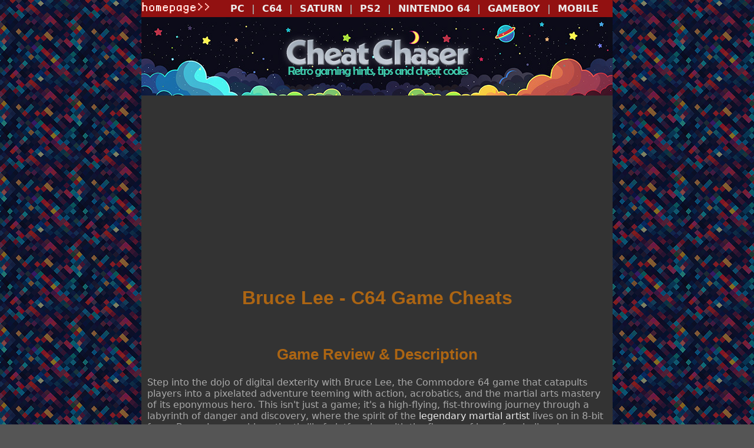

--- FILE ---
content_type: text/html
request_url: https://www.cheatchaser.com/c64/b/brucelee.html
body_size: 2928
content:
<!DOCTYPE html>
<html lang="en">
<head>
<meta charset="utf-8">
<!-- Google tag (gtag.js) -->
<script async src="https://www.googletagmanager.com/gtag/js?id=G-SRSDECQ39K"></script>
<script>
  window.dataLayer = window.dataLayer || [];
  function gtag(){dataLayer.push(arguments);}
  gtag('js', new Date());

  gtag('config', 'G-SRSDECQ39K');
</script>
    <title>C64 Cheats for the game Bruce Lee</title>
<link rel="stylesheet" type="text/css" href="https://www.cheatchaser.com/default.css">
<meta name="viewport" content="width=device-width, initial-scale=1">
<script async src="https://pagead2.googlesyndication.com/pagead/js/adsbygoogle.js?client=ca-pub-3548595283920585"
     crossorigin="anonymous"></script>
</head>
<body bgcolor="#555555" topmargin="0" leftmargin="0" marginheight="0" marginwidth="0" background="https://www.cheatchaser.com/images/pixelbg4.png">
<div class="container" align="center">
<table border="0" cellpadding="0" cellspacing="0" width="100%"><tr bgcolor="#921111"><td align="left" valign="top">
<a href="https://www.cheatchaser.com/"><img src="https://www.cheatchaser.com/images/homepage.gif" border="0" alt="Cheat Chaser Home"></a></td>
<td align="right" valign="middle"><strong>
<a href="https://www.cheatchaser.com/pc/">PC</a>&nbsp;&nbsp;|&nbsp;&nbsp;<a href="https://www.cheatchaser.com/c64/">C64</a>&nbsp;&nbsp;|&nbsp;&nbsp;<a href="https://www.cheatchaser.com/saturn/">SATURN</a>&nbsp;&nbsp;|&nbsp;&nbsp;<a href="https://www.cheatchaser.com/ps2/">PS2</a>&nbsp;&nbsp;|&nbsp;&nbsp;<a href="https://www.cheatchaser.com/n64/">NINTENDO 64</a>&nbsp;&nbsp;|&nbsp;&nbsp;<a href="https://www.cheatchaser.com/gameboy/">GAMEBOY</a>&nbsp;&nbsp;|&nbsp;&nbsp;<a href="https://www.cheatchaser.com/mobile/">MOBILE</a>&nbsp;&nbsp;&nbsp;&nbsp;
</strong></td></tr></table>
<table border="0" cellpadding="0" cellspacing="0" width="100%"><tr><td align="center" bgcolor="#333333"><a href="https://www.cheatchaser.com/"><img src="https://www.cheatchaser.com/images/websiteheader.jpg" border="0" width="800" height="133" alt="Cheat Chaser - Cheat Codes for Classic Gaming Platforms"></a></td></tr>
<tr><td valign="top" bgcolor="#333333" style="padding: 10px;">
<h1>Bruce Lee - C64 Game Cheats</h1>
<br>

<h2>Game Review &amp; Description</h2>
<p>Step into the dojo of digital dexterity with Bruce Lee, the Commodore 64 game that catapults players into a pixelated adventure teeming with action, acrobatics, and the martial arts mastery of its eponymous hero. This isn't just a game; it's a high-flying, fist-throwing journey through a labyrinth of danger and discovery, where the spirit of the <a href="https://aboutbrucelee.com/">legendary martial artist</a> lives on in 8-bit form. Bruce Lee combines the thrill of platforming with the finesse of kung fu, challenging players to punch, kick, and leap their way through a series of increasingly perilous levels in pursuit of enlightenment and high scores.</p>

<p>As the game flickers to life on your Commodore 64, you're greeted by a vibrant tapestry of graphics that capture the essence of adventure. The game's levels are a homage to the mysterious and exotic, from dark dungeons to treacherous temples, each rendered with an attention to detail that pulls players into Bruce's quest. The sprite of Bruce Lee himself moves with a fluidity that's both impressive and immersive, allowing players to execute a repertoire of martial arts moves with the press of a button.</p>

<p>Gameplay in Bruce Lee is a kinetic blend of action and exploration. Players guide Bruce through a variety of obstacles and enemies, including the relentless ninja and the formidable Green Yamo, both determined to halt your quest. The game's mechanics are simple yet profoundly engaging, requiring both timing and strategy to overcome. Collecting lanterns unlocks doors, revealing new areas and challenges, while combat sequences demand a combination of quick reflexes and tactical prowess.</p>

<p>But Bruce Lee is more than a mere brawl; it's a strategic sojourn through a world filled with secrets and shortcuts. The levels are designed not just for confrontation but for discovery, encouraging players to explore every nook and cranny for hidden paths and items that can aid in their quest. The game rewards the curious and the brave, offering multiple routes and strategies for those willing to look beyond the obvious path.</p>

<p>The sound design complements the action perfectly, with a soundtrack that enhances the game's atmosphere and sound effects that bring the combat and exploration to life. The clang of collecting lanterns, the thud of defeated foes, and the iconic yells of Bruce Lee himself are auditory cues that enrich the gameplay, adding depth to the digital dojo.</p>

<p>For those intrepid souls ready to walk in the footsteps of a legend, a collection of hints, tips, and cheat codes is hidden within the game's code. These secrets are the keys to mastering the game, from uncovering the most efficient paths through each level to executing the perfect sequence of moves to dispatch enemies. Whether you're a martial arts aficionado or a platforming prodigy, these insights will help you harness the spirit of Bruce Lee, turning each playthrough into a journey of discovery and dominance.</p>

<p>So, lace up your sneakers, tighten your black belt, and prepare for an adventure that's as challenging as it is charming. Bruce Lee on the Commodore 64 is more than just a game; it's a tribute to the skill, philosophy, and enduring legacy of one of martial arts' greatest icons, inviting players to kick, punch, and leap their way into history. The quest for glory begins now, and in the world of Bruce Lee, every player has the chance to become a legend.</p>


<br><h2>Cartridge Pokes</h2>

<p>Run the game, then hit the left button on the back of your Action Replay (or similar) cartridge and press <em>E</em> before entering the following codes:</p>

<p>POKE 6182,165 <em>(Falls)</em></p>

<p>Once you're done, press <em>F3</em> to restart the game immune to falls.</p>


<br><p>Before you head off, if you're interested to learn more about the real person who inspired this game, find out about the ultimate martial arts master at <a href="https://aboutbrucelee.com/">About Bruce Lee</a>.</p>


<br>&nbsp;<br>
<blockquote><a href="https://www.cheatchaser.com/c64/"><font size="3">&lt;-- More Commodore 64 Cheats and Tips</font></a></blockquote>
<br>&nbsp;<br>
</td></tr>
<tr><td align="center" colspan="2" valign="top">
<p><br>Copyright 2000-2025 <a href="https://www.curiositycave.com.au/">Curiosity Cave Pty Ltd</a>. All rights by all media reserved. <a href="https://www.cheatchaser.com/privacy.html">Privacy Policy</a></p><br></td></tr>
</table>
</div>
</body></html>

--- FILE ---
content_type: text/html; charset=utf-8
request_url: https://www.google.com/recaptcha/api2/aframe
body_size: 268
content:
<!DOCTYPE HTML><html><head><meta http-equiv="content-type" content="text/html; charset=UTF-8"></head><body><script nonce="qW5akoPnjkkCy8vAPE_jkQ">/** Anti-fraud and anti-abuse applications only. See google.com/recaptcha */ try{var clients={'sodar':'https://pagead2.googlesyndication.com/pagead/sodar?'};window.addEventListener("message",function(a){try{if(a.source===window.parent){var b=JSON.parse(a.data);var c=clients[b['id']];if(c){var d=document.createElement('img');d.src=c+b['params']+'&rc='+(localStorage.getItem("rc::a")?sessionStorage.getItem("rc::b"):"");window.document.body.appendChild(d);sessionStorage.setItem("rc::e",parseInt(sessionStorage.getItem("rc::e")||0)+1);localStorage.setItem("rc::h",'1769074024799');}}}catch(b){}});window.parent.postMessage("_grecaptcha_ready", "*");}catch(b){}</script></body></html>

--- FILE ---
content_type: text/css
request_url: https://www.cheatchaser.com/default.css
body_size: 353
content:
body { font-family: Segoe, "Segoe UI", "DejaVu Sans", "Trebuchet MS", Verdana, "sans-serif"; font-size: 16px; color: #aaaaaa }
p { font-family: Segoe, "Segoe UI", "DejaVu Sans", "Trebuchet MS", Verdana, "sans-serif"; font-size: 16px; color: #aaaaaa }
h1 { font-family: "Gill Sans", "Gill Sans MT", "Myriad Pro", "DejaVu Sans Condensed", Helvetica, Arial, "sans-serif"; font-size: 32px; color: #AC6513; text-align: center }
h2 { font-family: "Gill Sans", "Gill Sans MT", "Myriad Pro", "DejaVu Sans Condensed", Helvetica, Arial, "sans-serif"; font-size: 26px; color: #AC6513; text-align: center }
td { font-family: Segoe, "Segoe UI", "DejaVu Sans", "Trebuchet MS", Verdana, "sans-serif"; font-size: 16px; color: #aaaaaa }
.mash { font-family: arial, helvetica, sans-serif; font-size: 20px; color: #aaaaaa }
div.container { max-width: 800px; margin: auto; border-style: none; }
a:link {color: #ececec; font-family: Segoe, "Segoe UI", "DejaVu Sans", "Trebuchet MS", Verdana, "sans-serif"; font-size: 16px; text-decoration: none}
a:visited {color: #ececec; font-family: Segoe, "Segoe UI", "DejaVu Sans", "Trebuchet MS", Verdana, "sans-serif"; font-size: 16px; text-decoration: none} 
a:active {color: #aaaaaa; font-family: Segoe, "Segoe UI", "DejaVu Sans", "Trebuchet MS", Verdana, "sans-serif"; font-size: 16px; text-decoration: none} 
A:hover {text-decoration: none; font-family: Segoe, "Segoe UI", "DejaVu Sans", "Trebuchet MS", Verdana, "sans-serif"; font-size: 16px; color: #aaaaaa}